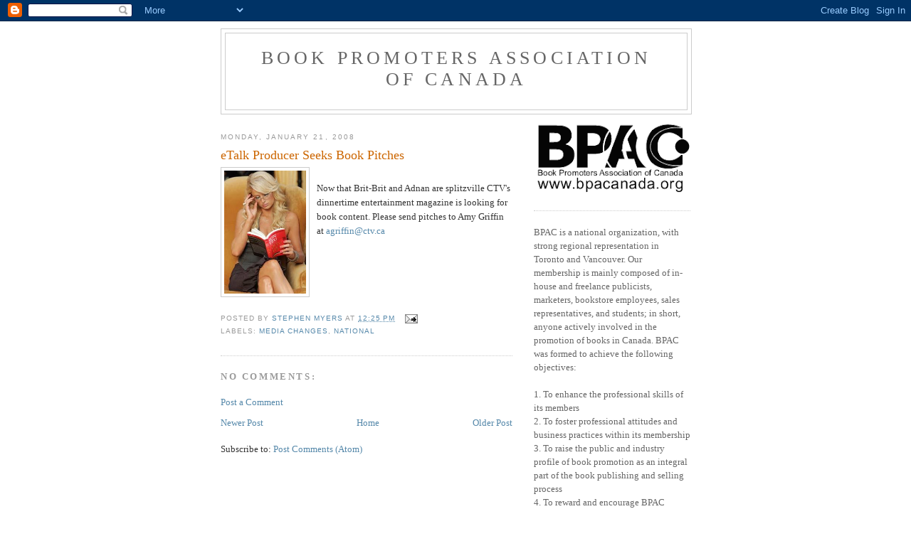

--- FILE ---
content_type: text/html; charset=UTF-8
request_url: http://bookpromotersassociationofcanada.blogspot.com/2008/01/etalk-producer-seeks-book-pitches.html
body_size: 8099
content:
<!DOCTYPE html>
<html dir='ltr'>
<head>
<link href='https://www.blogger.com/static/v1/widgets/2944754296-widget_css_bundle.css' rel='stylesheet' type='text/css'/>
<meta content='text/html; charset=UTF-8' http-equiv='Content-Type'/>
<meta content='blogger' name='generator'/>
<link href='http://bookpromotersassociationofcanada.blogspot.com/favicon.ico' rel='icon' type='image/x-icon'/>
<link href='http://bookpromotersassociationofcanada.blogspot.com/2008/01/etalk-producer-seeks-book-pitches.html' rel='canonical'/>
<link rel="alternate" type="application/atom+xml" title="Book Promoters Association of Canada - Atom" href="http://bookpromotersassociationofcanada.blogspot.com/feeds/posts/default" />
<link rel="alternate" type="application/rss+xml" title="Book Promoters Association of Canada - RSS" href="http://bookpromotersassociationofcanada.blogspot.com/feeds/posts/default?alt=rss" />
<link rel="service.post" type="application/atom+xml" title="Book Promoters Association of Canada - Atom" href="https://www.blogger.com/feeds/3270893269618912457/posts/default" />

<link rel="alternate" type="application/atom+xml" title="Book Promoters Association of Canada - Atom" href="http://bookpromotersassociationofcanada.blogspot.com/feeds/1944357689834811444/comments/default" />
<!--Can't find substitution for tag [blog.ieCssRetrofitLinks]-->
<link href='https://blogger.googleusercontent.com/img/b/R29vZ2xl/AVvXsEixvak0grP_aYIsF8boqUMAPY5Pjl30jtWg8R6srj1lNCZkVciSYLHmKfnJ0Ab6xMha2C7Ft6QaB003jur-yvAaydNGXDkcVpiywDO3f3qKMTjUJeqr3sodzxLf73ty_5MN1dOSz3tHVSY/s320/Paris+Reading.bmp' rel='image_src'/>
<meta content='http://bookpromotersassociationofcanada.blogspot.com/2008/01/etalk-producer-seeks-book-pitches.html' property='og:url'/>
<meta content='eTalk Producer Seeks Book Pitches' property='og:title'/>
<meta content='Now that Brit-Brit and Adnan are splitzville CTV&#39;s dinnertime entertainment magazine is looking for book content. Please send pitches to Amy...' property='og:description'/>
<meta content='https://blogger.googleusercontent.com/img/b/R29vZ2xl/AVvXsEixvak0grP_aYIsF8boqUMAPY5Pjl30jtWg8R6srj1lNCZkVciSYLHmKfnJ0Ab6xMha2C7Ft6QaB003jur-yvAaydNGXDkcVpiywDO3f3qKMTjUJeqr3sodzxLf73ty_5MN1dOSz3tHVSY/w1200-h630-p-k-no-nu/Paris+Reading.bmp' property='og:image'/>
<title>Book Promoters Association of Canada: eTalk Producer Seeks Book Pitches</title>
<style id='page-skin-1' type='text/css'><!--
/*
-----------------------------------------------
Blogger Template Style
Name:     Minima
Date:     26 Feb 2004
Updated by: Blogger Team
----------------------------------------------- */
/* Use this with templates/template-twocol.html */
body {
background:#ffffff;
margin:0;
color:#333333;
font:x-small Georgia Serif;
font-size/* */:/**/small;
font-size: /**/small;
text-align: center;
}
a:link {
color:#5588aa;
text-decoration:none;
}
a:visited {
color:#999999;
text-decoration:none;
}
a:hover {
color:#cc6600;
text-decoration:underline;
}
a img {
border-width:0;
}
/* Header
-----------------------------------------------
*/
#header-wrapper {
width:660px;
margin:0 auto 10px;
border:1px solid #cccccc;
}
#header-inner {
background-position: center;
margin-left: auto;
margin-right: auto;
}
#header {
margin: 5px;
border: 1px solid #cccccc;
text-align: center;
color:#666666;
}
#header h1 {
margin:5px 5px 0;
padding:15px 20px .25em;
line-height:1.2em;
text-transform:uppercase;
letter-spacing:.2em;
font: normal normal 200% Georgia, Serif;
}
#header a {
color:#666666;
text-decoration:none;
}
#header a:hover {
color:#666666;
}
#header .description {
margin:0 5px 5px;
padding:0 20px 15px;
max-width:700px;
text-transform:uppercase;
letter-spacing:.2em;
line-height: 1.4em;
font: normal normal 78% 'Trebuchet MS', Trebuchet, Arial, Verdana, Sans-serif;
color: #999999;
}
#header img {
margin-left: auto;
margin-right: auto;
}
/* Outer-Wrapper
----------------------------------------------- */
#outer-wrapper {
width: 660px;
margin:0 auto;
padding:10px;
text-align:left;
font: normal normal 100% Georgia, Serif;
}
#main-wrapper {
width: 410px;
float: left;
word-wrap: break-word; /* fix for long text breaking sidebar float in IE */
overflow: hidden;     /* fix for long non-text content breaking IE sidebar float */
}
#sidebar-wrapper {
width: 220px;
float: right;
word-wrap: break-word; /* fix for long text breaking sidebar float in IE */
overflow: hidden;      /* fix for long non-text content breaking IE sidebar float */
}
/* Headings
----------------------------------------------- */
h2 {
margin:1.5em 0 .75em;
font:normal normal 78% 'Trebuchet MS',Trebuchet,Arial,Verdana,Sans-serif;
line-height: 1.4em;
text-transform:uppercase;
letter-spacing:.2em;
color:#999999;
}
/* Posts
-----------------------------------------------
*/
h2.date-header {
margin:1.5em 0 .5em;
}
.post {
margin:.5em 0 1.5em;
border-bottom:1px dotted #cccccc;
padding-bottom:1.5em;
}
.post h3 {
margin:.25em 0 0;
padding:0 0 4px;
font-size:140%;
font-weight:normal;
line-height:1.4em;
color:#cc6600;
}
.post h3 a, .post h3 a:visited, .post h3 strong {
display:block;
text-decoration:none;
color:#cc6600;
font-weight:normal;
}
.post h3 strong, .post h3 a:hover {
color:#333333;
}
.post-body {
margin:0 0 .75em;
line-height:1.6em;
}
.post-body blockquote {
line-height:1.3em;
}
.post-footer {
margin: .75em 0;
color:#999999;
text-transform:uppercase;
letter-spacing:.1em;
font: normal normal 78% 'Trebuchet MS', Trebuchet, Arial, Verdana, Sans-serif;
line-height: 1.4em;
}
.comment-link {
margin-left:.6em;
}
.post img, table.tr-caption-container {
padding:4px;
border:1px solid #cccccc;
}
.tr-caption-container img {
border: none;
padding: 0;
}
.post blockquote {
margin:1em 20px;
}
.post blockquote p {
margin:.75em 0;
}
/* Comments
----------------------------------------------- */
#comments h4 {
margin:1em 0;
font-weight: bold;
line-height: 1.4em;
text-transform:uppercase;
letter-spacing:.2em;
color: #999999;
}
#comments-block {
margin:1em 0 1.5em;
line-height:1.6em;
}
#comments-block .comment-author {
margin:.5em 0;
}
#comments-block .comment-body {
margin:.25em 0 0;
}
#comments-block .comment-footer {
margin:-.25em 0 2em;
line-height: 1.4em;
text-transform:uppercase;
letter-spacing:.1em;
}
#comments-block .comment-body p {
margin:0 0 .75em;
}
.deleted-comment {
font-style:italic;
color:gray;
}
#blog-pager-newer-link {
float: left;
}
#blog-pager-older-link {
float: right;
}
#blog-pager {
text-align: center;
}
.feed-links {
clear: both;
line-height: 2.5em;
}
/* Sidebar Content
----------------------------------------------- */
.sidebar {
color: #666666;
line-height: 1.5em;
}
.sidebar ul {
list-style:none;
margin:0 0 0;
padding:0 0 0;
}
.sidebar li {
margin:0;
padding-top:0;
padding-right:0;
padding-bottom:.25em;
padding-left:15px;
text-indent:-15px;
line-height:1.5em;
}
.sidebar .widget, .main .widget {
border-bottom:1px dotted #cccccc;
margin:0 0 1.5em;
padding:0 0 1.5em;
}
.main .Blog {
border-bottom-width: 0;
}
/* Profile
----------------------------------------------- */
.profile-img {
float: left;
margin-top: 0;
margin-right: 5px;
margin-bottom: 5px;
margin-left: 0;
padding: 4px;
border: 1px solid #cccccc;
}
.profile-data {
margin:0;
text-transform:uppercase;
letter-spacing:.1em;
font: normal normal 78% 'Trebuchet MS', Trebuchet, Arial, Verdana, Sans-serif;
color: #999999;
font-weight: bold;
line-height: 1.6em;
}
.profile-datablock {
margin:.5em 0 .5em;
}
.profile-textblock {
margin: 0.5em 0;
line-height: 1.6em;
}
.profile-link {
font: normal normal 78% 'Trebuchet MS', Trebuchet, Arial, Verdana, Sans-serif;
text-transform: uppercase;
letter-spacing: .1em;
}
/* Footer
----------------------------------------------- */
#footer {
width:660px;
clear:both;
margin:0 auto;
padding-top:15px;
line-height: 1.6em;
text-transform:uppercase;
letter-spacing:.1em;
text-align: center;
}

--></style>
<link href='https://www.blogger.com/dyn-css/authorization.css?targetBlogID=3270893269618912457&amp;zx=0eef6cf0-d938-4fda-b676-bb01ded34544' media='none' onload='if(media!=&#39;all&#39;)media=&#39;all&#39;' rel='stylesheet'/><noscript><link href='https://www.blogger.com/dyn-css/authorization.css?targetBlogID=3270893269618912457&amp;zx=0eef6cf0-d938-4fda-b676-bb01ded34544' rel='stylesheet'/></noscript>
<meta name='google-adsense-platform-account' content='ca-host-pub-1556223355139109'/>
<meta name='google-adsense-platform-domain' content='blogspot.com'/>

</head>
<body>
<div class='navbar section' id='navbar'><div class='widget Navbar' data-version='1' id='Navbar1'><script type="text/javascript">
    function setAttributeOnload(object, attribute, val) {
      if(window.addEventListener) {
        window.addEventListener('load',
          function(){ object[attribute] = val; }, false);
      } else {
        window.attachEvent('onload', function(){ object[attribute] = val; });
      }
    }
  </script>
<div id="navbar-iframe-container"></div>
<script type="text/javascript" src="https://apis.google.com/js/platform.js"></script>
<script type="text/javascript">
      gapi.load("gapi.iframes:gapi.iframes.style.bubble", function() {
        if (gapi.iframes && gapi.iframes.getContext) {
          gapi.iframes.getContext().openChild({
              url: 'https://www.blogger.com/navbar/3270893269618912457?po\x3d1944357689834811444\x26origin\x3dhttp://bookpromotersassociationofcanada.blogspot.com',
              where: document.getElementById("navbar-iframe-container"),
              id: "navbar-iframe"
          });
        }
      });
    </script><script type="text/javascript">
(function() {
var script = document.createElement('script');
script.type = 'text/javascript';
script.src = '//pagead2.googlesyndication.com/pagead/js/google_top_exp.js';
var head = document.getElementsByTagName('head')[0];
if (head) {
head.appendChild(script);
}})();
</script>
</div></div>
<div id='outer-wrapper'><div id='wrap2'>
<!-- skip links for text browsers -->
<span id='skiplinks' style='display:none;'>
<a href='#main'>skip to main </a> |
      <a href='#sidebar'>skip to sidebar</a>
</span>
<div id='header-wrapper'>
<div class='header section' id='header'><div class='widget Header' data-version='1' id='Header1'>
<div id='header-inner'>
<div class='titlewrapper'>
<h1 class='title'>
<a href='http://bookpromotersassociationofcanada.blogspot.com/'>
Book Promoters Association of Canada
</a>
</h1>
</div>
<div class='descriptionwrapper'>
<p class='description'><span>
</span></p>
</div>
</div>
</div></div>
</div>
<div id='content-wrapper'>
<div id='crosscol-wrapper' style='text-align:center'>
<div class='crosscol no-items section' id='crosscol'></div>
</div>
<div id='main-wrapper'>
<div class='main section' id='main'><div class='widget Blog' data-version='1' id='Blog1'>
<div class='blog-posts hfeed'>

          <div class="date-outer">
        
<h2 class='date-header'><span>Monday, January 21, 2008</span></h2>

          <div class="date-posts">
        
<div class='post-outer'>
<div class='post hentry uncustomized-post-template' itemprop='blogPost' itemscope='itemscope' itemtype='http://schema.org/BlogPosting'>
<meta content='https://blogger.googleusercontent.com/img/b/R29vZ2xl/AVvXsEixvak0grP_aYIsF8boqUMAPY5Pjl30jtWg8R6srj1lNCZkVciSYLHmKfnJ0Ab6xMha2C7Ft6QaB003jur-yvAaydNGXDkcVpiywDO3f3qKMTjUJeqr3sodzxLf73ty_5MN1dOSz3tHVSY/s320/Paris+Reading.bmp' itemprop='image_url'/>
<meta content='3270893269618912457' itemprop='blogId'/>
<meta content='1944357689834811444' itemprop='postId'/>
<a name='1944357689834811444'></a>
<h3 class='post-title entry-title' itemprop='name'>
eTalk Producer Seeks Book Pitches
</h3>
<div class='post-header'>
<div class='post-header-line-1'></div>
</div>
<div class='post-body entry-content' id='post-body-1944357689834811444' itemprop='description articleBody'>
<a href="https://blogger.googleusercontent.com/img/b/R29vZ2xl/AVvXsEixvak0grP_aYIsF8boqUMAPY5Pjl30jtWg8R6srj1lNCZkVciSYLHmKfnJ0Ab6xMha2C7Ft6QaB003jur-yvAaydNGXDkcVpiywDO3f3qKMTjUJeqr3sodzxLf73ty_5MN1dOSz3tHVSY/s1600-h/Paris+Reading.bmp" onblur="try {parent.deselectBloggerImageGracefully();} catch(e) {}"><img alt="" border="0" id="BLOGGER_PHOTO_ID_5158030720564258786" src="https://blogger.googleusercontent.com/img/b/R29vZ2xl/AVvXsEixvak0grP_aYIsF8boqUMAPY5Pjl30jtWg8R6srj1lNCZkVciSYLHmKfnJ0Ab6xMha2C7Ft6QaB003jur-yvAaydNGXDkcVpiywDO3f3qKMTjUJeqr3sodzxLf73ty_5MN1dOSz3tHVSY/s320/Paris+Reading.bmp" style="margin: 0pt 10px 10px 0pt; float: left; cursor: pointer; width: 115px; height: 173px;" /></a><br />Now that Brit-Brit and Adnan are splitzville CTV's dinnertime entertainment magazine is looking for book content. Please send pitches to Amy Griffin at <a href="mailto:agriffin@ctv.ca" title="mailto:agriffin@ctv.ca">agriffin@ctv.ca</a>
<div style='clear: both;'></div>
</div>
<div class='post-footer'>
<div class='post-footer-line post-footer-line-1'>
<span class='post-author vcard'>
Posted by
<span class='fn' itemprop='author' itemscope='itemscope' itemtype='http://schema.org/Person'>
<meta content='https://www.blogger.com/profile/17927438557530280788' itemprop='url'/>
<a class='g-profile' href='https://www.blogger.com/profile/17927438557530280788' rel='author' title='author profile'>
<span itemprop='name'>Stephen Myers</span>
</a>
</span>
</span>
<span class='post-timestamp'>
at
<meta content='http://bookpromotersassociationofcanada.blogspot.com/2008/01/etalk-producer-seeks-book-pitches.html' itemprop='url'/>
<a class='timestamp-link' href='http://bookpromotersassociationofcanada.blogspot.com/2008/01/etalk-producer-seeks-book-pitches.html' rel='bookmark' title='permanent link'><abbr class='published' itemprop='datePublished' title='2008-01-21T12:25:00-08:00'>12:25&#8239;PM</abbr></a>
</span>
<span class='post-comment-link'>
</span>
<span class='post-icons'>
<span class='item-action'>
<a href='https://www.blogger.com/email-post/3270893269618912457/1944357689834811444' title='Email Post'>
<img alt='' class='icon-action' height='13' src='https://resources.blogblog.com/img/icon18_email.gif' width='18'/>
</a>
</span>
<span class='item-control blog-admin pid-1044452938'>
<a href='https://www.blogger.com/post-edit.g?blogID=3270893269618912457&postID=1944357689834811444&from=pencil' title='Edit Post'>
<img alt='' class='icon-action' height='18' src='https://resources.blogblog.com/img/icon18_edit_allbkg.gif' width='18'/>
</a>
</span>
</span>
<div class='post-share-buttons goog-inline-block'>
</div>
</div>
<div class='post-footer-line post-footer-line-2'>
<span class='post-labels'>
Labels:
<a href='http://bookpromotersassociationofcanada.blogspot.com/search/label/Media%20Changes' rel='tag'>Media Changes</a>,
<a href='http://bookpromotersassociationofcanada.blogspot.com/search/label/National' rel='tag'>National</a>
</span>
</div>
<div class='post-footer-line post-footer-line-3'>
<span class='post-location'>
</span>
</div>
</div>
</div>
<div class='comments' id='comments'>
<a name='comments'></a>
<h4>No comments:</h4>
<div id='Blog1_comments-block-wrapper'>
<dl class='avatar-comment-indent' id='comments-block'>
</dl>
</div>
<p class='comment-footer'>
<a href='https://www.blogger.com/comment/fullpage/post/3270893269618912457/1944357689834811444' onclick=''>Post a Comment</a>
</p>
</div>
</div>

        </div></div>
      
</div>
<div class='blog-pager' id='blog-pager'>
<span id='blog-pager-newer-link'>
<a class='blog-pager-newer-link' href='http://bookpromotersassociationofcanada.blogspot.com/2008/02/vancouver-search-marketing-seminar.html' id='Blog1_blog-pager-newer-link' title='Newer Post'>Newer Post</a>
</span>
<span id='blog-pager-older-link'>
<a class='blog-pager-older-link' href='http://bookpromotersassociationofcanada.blogspot.com/2008/01/winnipeg-international-writers-festival.html' id='Blog1_blog-pager-older-link' title='Older Post'>Older Post</a>
</span>
<a class='home-link' href='http://bookpromotersassociationofcanada.blogspot.com/'>Home</a>
</div>
<div class='clear'></div>
<div class='post-feeds'>
<div class='feed-links'>
Subscribe to:
<a class='feed-link' href='http://bookpromotersassociationofcanada.blogspot.com/feeds/1944357689834811444/comments/default' target='_blank' type='application/atom+xml'>Post Comments (Atom)</a>
</div>
</div>
</div></div>
</div>
<div id='sidebar-wrapper'>
<div class='sidebar section' id='sidebar'><div class='widget Image' data-version='1' id='Image1'>
<div class='widget-content'>
<img alt='' height='101' id='Image1_img' src='https://blogger.googleusercontent.com/img/b/R29vZ2xl/AVvXsEhTkLhFaB5uZeDq29Jk7nlRKWet3-vzxWdC_wCVq52h07TvvVKtKEYsTtBs-MraXbJWm4C6-XnJJJM6x8jwm5HTbtUy9QLmnIUd8gps_sDCKi-AlnEdilGMLSUJGtDq6FHloX2Jt_RBppk/s220/bpaclogo-large.gif' width='220'/>
<br/>
</div>
<div class='clear'></div>
</div><div class='widget Text' data-version='1' id='Text1'>
<div class='widget-content'>
BPAC is a national organization, with strong regional representation in Toronto and Vancouver. Our membership is mainly composed of in-house and freelance publicists, marketers, bookstore employees, sales representatives, and students; in short, anyone actively involved in the promotion of books in Canada. BPAC was formed to achieve the following objectives:<br/><br/>1. To enhance the professional skills of its members<br/>2. To foster professional attitudes and business practices within its membership<br/>3. To raise the public and industry profile of book promotion as an integral part of the book publishing and selling process<br/>4. To reward and encourage BPAC members and potential members, and those connected to the publishing industry, through the regular endowment of various awards including the Jack Award and the Award for Promotional Excellence.
</div>
<div class='clear'></div>
</div><div class='widget TextList' data-version='1' id='TextList1'>
<h2>2007/2008 Board of Directors</h2>
<div class='widget-content'>
<ul>
<li>President - David Leonard</li>
<li>Membership Director - Miranda Snyder</li>
<li>Events Director - Stephen Myers</li>
<li>Treasurer - Doug Blair</li>
<li>West Coast Director - Selina Rajani</li>
</ul>
<div class='clear'></div>
</div>
</div><div class='widget BlogArchive' data-version='1' id='BlogArchive1'>
<h2>Blog Archive</h2>
<div class='widget-content'>
<div id='ArchiveList'>
<div id='BlogArchive1_ArchiveList'>
<ul class='hierarchy'>
<li class='archivedate expanded'>
<a class='toggle' href='javascript:void(0)'>
<span class='zippy toggle-open'>

        &#9660;&#160;
      
</span>
</a>
<a class='post-count-link' href='http://bookpromotersassociationofcanada.blogspot.com/2008/'>
2008
</a>
<span class='post-count' dir='ltr'>(10)</span>
<ul class='hierarchy'>
<li class='archivedate collapsed'>
<a class='toggle' href='javascript:void(0)'>
<span class='zippy'>

        &#9658;&#160;
      
</span>
</a>
<a class='post-count-link' href='http://bookpromotersassociationofcanada.blogspot.com/2008/08/'>
August
</a>
<span class='post-count' dir='ltr'>(1)</span>
</li>
</ul>
<ul class='hierarchy'>
<li class='archivedate collapsed'>
<a class='toggle' href='javascript:void(0)'>
<span class='zippy'>

        &#9658;&#160;
      
</span>
</a>
<a class='post-count-link' href='http://bookpromotersassociationofcanada.blogspot.com/2008/04/'>
April
</a>
<span class='post-count' dir='ltr'>(1)</span>
</li>
</ul>
<ul class='hierarchy'>
<li class='archivedate collapsed'>
<a class='toggle' href='javascript:void(0)'>
<span class='zippy'>

        &#9658;&#160;
      
</span>
</a>
<a class='post-count-link' href='http://bookpromotersassociationofcanada.blogspot.com/2008/02/'>
February
</a>
<span class='post-count' dir='ltr'>(2)</span>
</li>
</ul>
<ul class='hierarchy'>
<li class='archivedate expanded'>
<a class='toggle' href='javascript:void(0)'>
<span class='zippy toggle-open'>

        &#9660;&#160;
      
</span>
</a>
<a class='post-count-link' href='http://bookpromotersassociationofcanada.blogspot.com/2008/01/'>
January
</a>
<span class='post-count' dir='ltr'>(6)</span>
<ul class='posts'>
<li><a href='http://bookpromotersassociationofcanada.blogspot.com/2008/01/etalk-producer-seeks-book-pitches.html'>eTalk Producer Seeks Book Pitches</a></li>
<li><a href='http://bookpromotersassociationofcanada.blogspot.com/2008/01/winnipeg-international-writers-festival.html'>Winnipeg International Writers Festival Seeking Su...</a></li>
<li><a href='http://bookpromotersassociationofcanada.blogspot.com/2008/01/support-radio-one-in-vancouver.html'>Support Radio One in Vancouver!</a></li>
<li><a href='http://bookpromotersassociationofcanada.blogspot.com/2008/01/canada-am-goes-west.html'>Canada AM goes west!</a></li>
<li><a href='http://bookpromotersassociationofcanada.blogspot.com/2008/01/fine-prints-new-mailing-address.html'>Fine Print&#39;s New Mailing Address</a></li>
<li><a href='http://bookpromotersassociationofcanada.blogspot.com/2008/01/cbc-newsworld-launches-new-business.html'>CBC Newsworld Launches New Business-Entertainment ...</a></li>
</ul>
</li>
</ul>
</li>
</ul>
<ul class='hierarchy'>
<li class='archivedate collapsed'>
<a class='toggle' href='javascript:void(0)'>
<span class='zippy'>

        &#9658;&#160;
      
</span>
</a>
<a class='post-count-link' href='http://bookpromotersassociationofcanada.blogspot.com/2007/'>
2007
</a>
<span class='post-count' dir='ltr'>(9)</span>
<ul class='hierarchy'>
<li class='archivedate collapsed'>
<a class='toggle' href='javascript:void(0)'>
<span class='zippy'>

        &#9658;&#160;
      
</span>
</a>
<a class='post-count-link' href='http://bookpromotersassociationofcanada.blogspot.com/2007/12/'>
December
</a>
<span class='post-count' dir='ltr'>(6)</span>
</li>
</ul>
<ul class='hierarchy'>
<li class='archivedate collapsed'>
<a class='toggle' href='javascript:void(0)'>
<span class='zippy'>

        &#9658;&#160;
      
</span>
</a>
<a class='post-count-link' href='http://bookpromotersassociationofcanada.blogspot.com/2007/11/'>
November
</a>
<span class='post-count' dir='ltr'>(3)</span>
</li>
</ul>
</li>
</ul>
</div>
</div>
<div class='clear'></div>
</div>
</div><div class='widget LinkList' data-version='1' id='LinkList1'>
<h2>Resources</h2>
<div class='widget-content'>
<ul>
<li><a href='http://bpac.awards.googlepages.com/home'>BPAC Awards Information</a></li>
</ul>
<div class='clear'></div>
</div>
</div><div class='widget Text' data-version='1' id='Text2'>
<h2 class='title'>Reach us at</h2>
<div class='widget-content'>
Mailing Address:<br/>Book Promoters Association of Canada<br/>c/o Hudson Bay Postal Outlet<br/>"The Wicket"<br/>20 Bloor Street East<br/>PO Box 75115<br/>Toronto, ON  M4W 3T3<br/><br/>Email:<br/>bookpromoters@gmail.com<br/>
</div>
<div class='clear'></div>
</div><div class='widget Profile' data-version='1' id='Profile1'>
<h2>Contributors</h2>
<div class='widget-content'>
<ul>
<li><a class='profile-name-link g-profile' href='https://www.blogger.com/profile/05062298773256218401' style='background-image: url(//www.blogger.com/img/logo-16.png);'>BPAC Executive</a></li>
<li><a class='profile-name-link g-profile' href='https://www.blogger.com/profile/14184960438831798411' style='background-image: url(//www.blogger.com/img/logo-16.png);'>David Leonard</a></li>
<li><a class='profile-name-link g-profile' href='https://www.blogger.com/profile/15099513291375914993' style='background-image: url(//www.blogger.com/img/logo-16.png);'>Doug Blair</a></li>
<li><a class='profile-name-link g-profile' href='https://www.blogger.com/profile/07095314575844625898' style='background-image: url(//www.blogger.com/img/logo-16.png);'>Selina at Vancouver Opera</a></li>
<li><a class='profile-name-link g-profile' href='https://www.blogger.com/profile/17927438557530280788' style='background-image: url(//www.blogger.com/img/logo-16.png);'>Stephen Myers</a></li>
</ul>
<div class='clear'></div>
</div>
</div></div>
</div>
<!-- spacer for skins that want sidebar and main to be the same height-->
<div class='clear'>&#160;</div>
</div>
<!-- end content-wrapper -->
<div id='footer-wrapper'>
<div class='footer section' id='footer'><div class='widget Text' data-version='1' id='Text4'>
<h2 class='title'>BPAC Membership</h2>
<div class='widget-content'>
BPAC membership is open to all Canadian publishing professionals. To join our organization and receive updates on industry news and invitations to attend our popular professional development events please send an email to bookpromoters@gmail.com
</div>
<div class='clear'></div>
</div></div>
</div>
</div></div>
<!-- end outer-wrapper -->

<script type="text/javascript" src="https://www.blogger.com/static/v1/widgets/3845888474-widgets.js"></script>
<script type='text/javascript'>
window['__wavt'] = 'AOuZoY5UcLno5A2wJfF6zJM6jhQXg75A8g:1768461386191';_WidgetManager._Init('//www.blogger.com/rearrange?blogID\x3d3270893269618912457','//bookpromotersassociationofcanada.blogspot.com/2008/01/etalk-producer-seeks-book-pitches.html','3270893269618912457');
_WidgetManager._SetDataContext([{'name': 'blog', 'data': {'blogId': '3270893269618912457', 'title': 'Book Promoters Association of Canada', 'url': 'http://bookpromotersassociationofcanada.blogspot.com/2008/01/etalk-producer-seeks-book-pitches.html', 'canonicalUrl': 'http://bookpromotersassociationofcanada.blogspot.com/2008/01/etalk-producer-seeks-book-pitches.html', 'homepageUrl': 'http://bookpromotersassociationofcanada.blogspot.com/', 'searchUrl': 'http://bookpromotersassociationofcanada.blogspot.com/search', 'canonicalHomepageUrl': 'http://bookpromotersassociationofcanada.blogspot.com/', 'blogspotFaviconUrl': 'http://bookpromotersassociationofcanada.blogspot.com/favicon.ico', 'bloggerUrl': 'https://www.blogger.com', 'hasCustomDomain': false, 'httpsEnabled': true, 'enabledCommentProfileImages': true, 'gPlusViewType': 'FILTERED_POSTMOD', 'adultContent': false, 'analyticsAccountNumber': '', 'encoding': 'UTF-8', 'locale': 'en-US', 'localeUnderscoreDelimited': 'en', 'languageDirection': 'ltr', 'isPrivate': false, 'isMobile': false, 'isMobileRequest': false, 'mobileClass': '', 'isPrivateBlog': false, 'isDynamicViewsAvailable': true, 'feedLinks': '\x3clink rel\x3d\x22alternate\x22 type\x3d\x22application/atom+xml\x22 title\x3d\x22Book Promoters Association of Canada - Atom\x22 href\x3d\x22http://bookpromotersassociationofcanada.blogspot.com/feeds/posts/default\x22 /\x3e\n\x3clink rel\x3d\x22alternate\x22 type\x3d\x22application/rss+xml\x22 title\x3d\x22Book Promoters Association of Canada - RSS\x22 href\x3d\x22http://bookpromotersassociationofcanada.blogspot.com/feeds/posts/default?alt\x3drss\x22 /\x3e\n\x3clink rel\x3d\x22service.post\x22 type\x3d\x22application/atom+xml\x22 title\x3d\x22Book Promoters Association of Canada - Atom\x22 href\x3d\x22https://www.blogger.com/feeds/3270893269618912457/posts/default\x22 /\x3e\n\n\x3clink rel\x3d\x22alternate\x22 type\x3d\x22application/atom+xml\x22 title\x3d\x22Book Promoters Association of Canada - Atom\x22 href\x3d\x22http://bookpromotersassociationofcanada.blogspot.com/feeds/1944357689834811444/comments/default\x22 /\x3e\n', 'meTag': '', 'adsenseHostId': 'ca-host-pub-1556223355139109', 'adsenseHasAds': false, 'adsenseAutoAds': false, 'boqCommentIframeForm': true, 'loginRedirectParam': '', 'view': '', 'dynamicViewsCommentsSrc': '//www.blogblog.com/dynamicviews/4224c15c4e7c9321/js/comments.js', 'dynamicViewsScriptSrc': '//www.blogblog.com/dynamicviews/877a97a3d306fbc3', 'plusOneApiSrc': 'https://apis.google.com/js/platform.js', 'disableGComments': true, 'interstitialAccepted': false, 'sharing': {'platforms': [{'name': 'Get link', 'key': 'link', 'shareMessage': 'Get link', 'target': ''}, {'name': 'Facebook', 'key': 'facebook', 'shareMessage': 'Share to Facebook', 'target': 'facebook'}, {'name': 'BlogThis!', 'key': 'blogThis', 'shareMessage': 'BlogThis!', 'target': 'blog'}, {'name': 'X', 'key': 'twitter', 'shareMessage': 'Share to X', 'target': 'twitter'}, {'name': 'Pinterest', 'key': 'pinterest', 'shareMessage': 'Share to Pinterest', 'target': 'pinterest'}, {'name': 'Email', 'key': 'email', 'shareMessage': 'Email', 'target': 'email'}], 'disableGooglePlus': true, 'googlePlusShareButtonWidth': 0, 'googlePlusBootstrap': '\x3cscript type\x3d\x22text/javascript\x22\x3ewindow.___gcfg \x3d {\x27lang\x27: \x27en\x27};\x3c/script\x3e'}, 'hasCustomJumpLinkMessage': false, 'jumpLinkMessage': 'Read more', 'pageType': 'item', 'postId': '1944357689834811444', 'postImageThumbnailUrl': 'https://blogger.googleusercontent.com/img/b/R29vZ2xl/AVvXsEixvak0grP_aYIsF8boqUMAPY5Pjl30jtWg8R6srj1lNCZkVciSYLHmKfnJ0Ab6xMha2C7Ft6QaB003jur-yvAaydNGXDkcVpiywDO3f3qKMTjUJeqr3sodzxLf73ty_5MN1dOSz3tHVSY/s72-c/Paris+Reading.bmp', 'postImageUrl': 'https://blogger.googleusercontent.com/img/b/R29vZ2xl/AVvXsEixvak0grP_aYIsF8boqUMAPY5Pjl30jtWg8R6srj1lNCZkVciSYLHmKfnJ0Ab6xMha2C7Ft6QaB003jur-yvAaydNGXDkcVpiywDO3f3qKMTjUJeqr3sodzxLf73ty_5MN1dOSz3tHVSY/s320/Paris+Reading.bmp', 'pageName': 'eTalk Producer Seeks Book Pitches', 'pageTitle': 'Book Promoters Association of Canada: eTalk Producer Seeks Book Pitches'}}, {'name': 'features', 'data': {}}, {'name': 'messages', 'data': {'edit': 'Edit', 'linkCopiedToClipboard': 'Link copied to clipboard!', 'ok': 'Ok', 'postLink': 'Post Link'}}, {'name': 'template', 'data': {'isResponsive': false, 'isAlternateRendering': false, 'isCustom': false}}, {'name': 'view', 'data': {'classic': {'name': 'classic', 'url': '?view\x3dclassic'}, 'flipcard': {'name': 'flipcard', 'url': '?view\x3dflipcard'}, 'magazine': {'name': 'magazine', 'url': '?view\x3dmagazine'}, 'mosaic': {'name': 'mosaic', 'url': '?view\x3dmosaic'}, 'sidebar': {'name': 'sidebar', 'url': '?view\x3dsidebar'}, 'snapshot': {'name': 'snapshot', 'url': '?view\x3dsnapshot'}, 'timeslide': {'name': 'timeslide', 'url': '?view\x3dtimeslide'}, 'isMobile': false, 'title': 'eTalk Producer Seeks Book Pitches', 'description': 'Now that Brit-Brit and Adnan are splitzville CTV\x27s dinnertime entertainment magazine is looking for book content. Please send pitches to Amy...', 'featuredImage': 'https://blogger.googleusercontent.com/img/b/R29vZ2xl/AVvXsEixvak0grP_aYIsF8boqUMAPY5Pjl30jtWg8R6srj1lNCZkVciSYLHmKfnJ0Ab6xMha2C7Ft6QaB003jur-yvAaydNGXDkcVpiywDO3f3qKMTjUJeqr3sodzxLf73ty_5MN1dOSz3tHVSY/s320/Paris+Reading.bmp', 'url': 'http://bookpromotersassociationofcanada.blogspot.com/2008/01/etalk-producer-seeks-book-pitches.html', 'type': 'item', 'isSingleItem': true, 'isMultipleItems': false, 'isError': false, 'isPage': false, 'isPost': true, 'isHomepage': false, 'isArchive': false, 'isLabelSearch': false, 'postId': 1944357689834811444}}]);
_WidgetManager._RegisterWidget('_NavbarView', new _WidgetInfo('Navbar1', 'navbar', document.getElementById('Navbar1'), {}, 'displayModeFull'));
_WidgetManager._RegisterWidget('_HeaderView', new _WidgetInfo('Header1', 'header', document.getElementById('Header1'), {}, 'displayModeFull'));
_WidgetManager._RegisterWidget('_BlogView', new _WidgetInfo('Blog1', 'main', document.getElementById('Blog1'), {'cmtInteractionsEnabled': false, 'lightboxEnabled': true, 'lightboxModuleUrl': 'https://www.blogger.com/static/v1/jsbin/3412910831-lbx.js', 'lightboxCssUrl': 'https://www.blogger.com/static/v1/v-css/828616780-lightbox_bundle.css'}, 'displayModeFull'));
_WidgetManager._RegisterWidget('_ImageView', new _WidgetInfo('Image1', 'sidebar', document.getElementById('Image1'), {'resize': true}, 'displayModeFull'));
_WidgetManager._RegisterWidget('_TextView', new _WidgetInfo('Text1', 'sidebar', document.getElementById('Text1'), {}, 'displayModeFull'));
_WidgetManager._RegisterWidget('_TextListView', new _WidgetInfo('TextList1', 'sidebar', document.getElementById('TextList1'), {}, 'displayModeFull'));
_WidgetManager._RegisterWidget('_BlogArchiveView', new _WidgetInfo('BlogArchive1', 'sidebar', document.getElementById('BlogArchive1'), {'languageDirection': 'ltr', 'loadingMessage': 'Loading\x26hellip;'}, 'displayModeFull'));
_WidgetManager._RegisterWidget('_LinkListView', new _WidgetInfo('LinkList1', 'sidebar', document.getElementById('LinkList1'), {}, 'displayModeFull'));
_WidgetManager._RegisterWidget('_TextView', new _WidgetInfo('Text2', 'sidebar', document.getElementById('Text2'), {}, 'displayModeFull'));
_WidgetManager._RegisterWidget('_ProfileView', new _WidgetInfo('Profile1', 'sidebar', document.getElementById('Profile1'), {}, 'displayModeFull'));
_WidgetManager._RegisterWidget('_TextView', new _WidgetInfo('Text4', 'footer', document.getElementById('Text4'), {}, 'displayModeFull'));
</script>
</body>
</html>